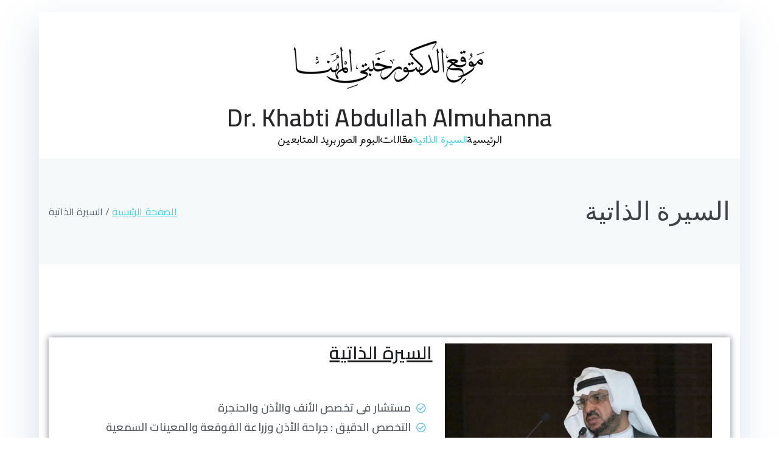

--- FILE ---
content_type: text/css
request_url: https://drkhabti.com/wp-content/uploads/elementor/css/post-79.css?ver=1765378997
body_size: 1000
content:
.elementor-79 .elementor-element.elementor-element-8cacd6f{box-shadow:0px 0px 10px 0px rgba(30, 38.000000000000014, 56, 0.58);margin-top:120px;margin-bottom:120px;}.elementor-79 .elementor-element.elementor-element-e3d4b6b > .elementor-element-populated{margin:0px 20px 0px 0px;--e-column-margin-right:20px;--e-column-margin-left:0px;}.elementor-widget-image .widget-image-caption{color:var( --e-global-color-text );font-family:var( --e-global-typography-text-font-family ), Sans-serif;font-weight:var( --e-global-typography-text-font-weight );}.elementor-79 .elementor-element.elementor-element-22cdb02 > .elementor-element-populated{margin:0px 0px 0px 20px;--e-column-margin-right:0px;--e-column-margin-left:20px;}.elementor-widget-heading .elementor-heading-title{font-family:var( --e-global-typography-primary-font-family ), Sans-serif;font-weight:var( --e-global-typography-primary-font-weight );color:var( --e-global-color-primary );}.elementor-79 .elementor-element.elementor-element-814aa28 .elementor-heading-title{font-family:"Cairo", Sans-serif;font-size:30px;text-decoration:underline;color:#16181a;}.elementor-79 .elementor-element.elementor-element-8650be8{margin-top:30px;margin-bottom:0px;}.elementor-widget-icon-list .elementor-icon-list-item:not(:last-child):after{border-color:var( --e-global-color-text );}.elementor-widget-icon-list .elementor-icon-list-icon i{color:var( --e-global-color-primary );}.elementor-widget-icon-list .elementor-icon-list-icon svg{fill:var( --e-global-color-primary );}.elementor-widget-icon-list .elementor-icon-list-item > .elementor-icon-list-text, .elementor-widget-icon-list .elementor-icon-list-item > a{font-family:var( --e-global-typography-text-font-family ), Sans-serif;font-weight:var( --e-global-typography-text-font-weight );}.elementor-widget-icon-list .elementor-icon-list-text{color:var( --e-global-color-secondary );}.elementor-79 .elementor-element.elementor-element-67d8d32 .elementor-icon-list-icon i{transition:color 0.3s;}.elementor-79 .elementor-element.elementor-element-67d8d32 .elementor-icon-list-icon svg{transition:fill 0.3s;}.elementor-79 .elementor-element.elementor-element-67d8d32{--e-icon-list-icon-size:16px;--icon-vertical-offset:0px;}.elementor-79 .elementor-element.elementor-element-67d8d32 .elementor-icon-list-item > .elementor-icon-list-text, .elementor-79 .elementor-element.elementor-element-67d8d32 .elementor-icon-list-item > a{font-family:"Cairo", Sans-serif;font-size:18px;font-weight:600;}.elementor-79 .elementor-element.elementor-element-67d8d32 .elementor-icon-list-text{transition:color 0.3s;}.elementor-79 .elementor-element.elementor-element-567871a{box-shadow:0px 0px 10px 0px rgba(30, 38.000000000000014, 56, 0.58);margin-top:120px;margin-bottom:120px;}.elementor-79 .elementor-element.elementor-element-8eecbed > .elementor-element-populated{margin:0px 20px 0px 0px;--e-column-margin-right:20px;--e-column-margin-left:0px;}.elementor-79 .elementor-element.elementor-element-d0f2917 .elementor-heading-title{font-family:"Cairo", Sans-serif;font-size:30px;text-decoration:underline;color:#16181a;}.elementor-79 .elementor-element.elementor-element-406ff0b{margin-top:30px;margin-bottom:0px;}.elementor-79 .elementor-element.elementor-element-221c01c .elementor-icon-list-icon i{transition:color 0.3s;}.elementor-79 .elementor-element.elementor-element-221c01c .elementor-icon-list-icon svg{transition:fill 0.3s;}.elementor-79 .elementor-element.elementor-element-221c01c{--e-icon-list-icon-size:16px;--icon-vertical-offset:0px;}.elementor-79 .elementor-element.elementor-element-221c01c .elementor-icon-list-item > .elementor-icon-list-text, .elementor-79 .elementor-element.elementor-element-221c01c .elementor-icon-list-item > a{font-family:"Cairo", Sans-serif;font-size:18px;font-weight:600;}.elementor-79 .elementor-element.elementor-element-221c01c .elementor-icon-list-text{transition:color 0.3s;}.elementor-79 .elementor-element.elementor-element-c857c5c > .elementor-element-populated{margin:0px 0px 0px 20px;--e-column-margin-right:0px;--e-column-margin-left:20px;}.elementor-79 .elementor-element.elementor-element-43ec9db{box-shadow:0px 0px 10px 0px rgba(30, 38.000000000000014, 56, 0.58);margin-top:120px;margin-bottom:120px;}.elementor-79 .elementor-element.elementor-element-609f315 > .elementor-element-populated{margin:0px 20px 0px 0px;--e-column-margin-right:20px;--e-column-margin-left:0px;}.elementor-79 .elementor-element.elementor-element-0dec365 > .elementor-element-populated{margin:0px 0px 0px 20px;--e-column-margin-right:0px;--e-column-margin-left:20px;}.elementor-79 .elementor-element.elementor-element-389b4ae .elementor-heading-title{font-family:"Cairo", Sans-serif;font-size:30px;text-decoration:underline;color:#16181a;}.elementor-79 .elementor-element.elementor-element-a7b2032{margin-top:30px;margin-bottom:0px;}.elementor-79 .elementor-element.elementor-element-64fda18 .elementor-icon-list-icon i{transition:color 0.3s;}.elementor-79 .elementor-element.elementor-element-64fda18 .elementor-icon-list-icon svg{transition:fill 0.3s;}.elementor-79 .elementor-element.elementor-element-64fda18{--e-icon-list-icon-size:16px;--icon-vertical-offset:0px;}.elementor-79 .elementor-element.elementor-element-64fda18 .elementor-icon-list-item > .elementor-icon-list-text, .elementor-79 .elementor-element.elementor-element-64fda18 .elementor-icon-list-item > a{font-family:"Cairo", Sans-serif;font-size:18px;font-weight:600;}.elementor-79 .elementor-element.elementor-element-64fda18 .elementor-icon-list-text{transition:color 0.3s;}.elementor-79 .elementor-element.elementor-element-099720d > .elementor-widget-container{margin:-12px 35px 0px 0px;padding:0px 0px 0px 0px;}.elementor-79 .elementor-element.elementor-element-099720d .elementor-icon-list-icon i{transition:color 0.3s;}.elementor-79 .elementor-element.elementor-element-099720d .elementor-icon-list-icon svg{transition:fill 0.3s;}.elementor-79 .elementor-element.elementor-element-099720d{--e-icon-list-icon-size:14px;--icon-vertical-offset:0px;}.elementor-79 .elementor-element.elementor-element-099720d .elementor-icon-list-item > .elementor-icon-list-text, .elementor-79 .elementor-element.elementor-element-099720d .elementor-icon-list-item > a{font-family:"Changa", Sans-serif;font-weight:600;}.elementor-79 .elementor-element.elementor-element-099720d .elementor-icon-list-text{transition:color 0.3s;}.elementor-79 .elementor-element.elementor-element-2b64f70{box-shadow:0px 0px 10px 0px rgba(30, 38.000000000000014, 56, 0.58);margin-top:120px;margin-bottom:120px;}.elementor-79 .elementor-element.elementor-element-85b1275 > .elementor-element-populated{margin:0px 20px 0px 0px;--e-column-margin-right:20px;--e-column-margin-left:0px;}.elementor-79 .elementor-element.elementor-element-5b85b94 .elementor-heading-title{font-family:"Cairo", Sans-serif;font-size:30px;text-decoration:underline;color:#16181a;}.elementor-79 .elementor-element.elementor-element-1e9230c{margin-top:30px;margin-bottom:0px;}.elementor-79 .elementor-element.elementor-element-2f4b9c5 .elementor-icon-list-icon i{transition:color 0.3s;}.elementor-79 .elementor-element.elementor-element-2f4b9c5 .elementor-icon-list-icon svg{transition:fill 0.3s;}.elementor-79 .elementor-element.elementor-element-2f4b9c5{--e-icon-list-icon-size:16px;--icon-vertical-offset:0px;}.elementor-79 .elementor-element.elementor-element-2f4b9c5 .elementor-icon-list-item > .elementor-icon-list-text, .elementor-79 .elementor-element.elementor-element-2f4b9c5 .elementor-icon-list-item > a{font-family:"Cairo", Sans-serif;font-size:18px;font-weight:600;}.elementor-79 .elementor-element.elementor-element-2f4b9c5 .elementor-icon-list-text{transition:color 0.3s;}.elementor-79 .elementor-element.elementor-element-225b5ef > .elementor-element-populated{margin:0px 0px 0px 20px;--e-column-margin-right:0px;--e-column-margin-left:20px;}.elementor-79 .elementor-element.elementor-element-0bbad01 > .elementor-container > .elementor-column > .elementor-widget-wrap{align-content:center;align-items:center;}.elementor-79 .elementor-element.elementor-element-0bbad01:not(.elementor-motion-effects-element-type-background), .elementor-79 .elementor-element.elementor-element-0bbad01 > .elementor-motion-effects-container > .elementor-motion-effects-layer{background-color:#468dca;}.elementor-79 .elementor-element.elementor-element-0bbad01{transition:background 0.3s, border 0.3s, border-radius 0.3s, box-shadow 0.3s;padding:80px 0px 80px 0px;}.elementor-79 .elementor-element.elementor-element-0bbad01 > .elementor-background-overlay{transition:background 0.3s, border-radius 0.3s, opacity 0.3s;}.elementor-79 .elementor-element.elementor-element-a4566a8{text-align:center;}.elementor-79 .elementor-element.elementor-element-a4566a8 .elementor-heading-title{font-family:"Kufam", Sans-serif;font-size:32px;font-weight:700;color:#ffffff;}.elementor-widget-button .elementor-button{background-color:var( --e-global-color-accent );font-family:var( --e-global-typography-accent-font-family ), Sans-serif;font-weight:var( --e-global-typography-accent-font-weight );}.elementor-79 .elementor-element.elementor-element-99ae444 .elementor-button:hover, .elementor-79 .elementor-element.elementor-element-99ae444 .elementor-button:focus{background-color:#16181a;color:#ffffff;}.elementor-79 .elementor-element.elementor-element-99ae444 > .elementor-widget-container{margin:0px 0px 0px 0px;}.elementor-79 .elementor-element.elementor-element-99ae444 .elementor-button{fill:#16181a;color:#16181a;border-radius:0px 0px 0px 0px;}.elementor-79 .elementor-element.elementor-element-99ae444 .elementor-button:hover svg, .elementor-79 .elementor-element.elementor-element-99ae444 .elementor-button:focus svg{fill:#ffffff;}@media(max-width:767px){.elementor-79 .elementor-element.elementor-element-e3d4b6b > .elementor-element-populated{margin:0px 0px 0px 0px;--e-column-margin-right:0px;--e-column-margin-left:0px;}.elementor-79 .elementor-element.elementor-element-22cdb02 > .elementor-element-populated{margin:40px 0px 0px 0px;--e-column-margin-right:0px;--e-column-margin-left:0px;}.elementor-79 .elementor-element.elementor-element-8eecbed > .elementor-element-populated{margin:0px 0px 0px 0px;--e-column-margin-right:0px;--e-column-margin-left:0px;}.elementor-79 .elementor-element.elementor-element-c857c5c > .elementor-element-populated{margin:40px 0px 0px 0px;--e-column-margin-right:0px;--e-column-margin-left:0px;}.elementor-79 .elementor-element.elementor-element-609f315 > .elementor-element-populated{margin:0px 0px 0px 0px;--e-column-margin-right:0px;--e-column-margin-left:0px;}.elementor-79 .elementor-element.elementor-element-0dec365 > .elementor-element-populated{margin:40px 0px 0px 0px;--e-column-margin-right:0px;--e-column-margin-left:0px;}.elementor-79 .elementor-element.elementor-element-85b1275 > .elementor-element-populated{margin:0px 0px 0px 0px;--e-column-margin-right:0px;--e-column-margin-left:0px;}.elementor-79 .elementor-element.elementor-element-225b5ef > .elementor-element-populated{margin:40px 0px 0px 0px;--e-column-margin-right:0px;--e-column-margin-left:0px;}.elementor-79 .elementor-element.elementor-element-a4566a8 .elementor-heading-title{font-size:32px;}.elementor-79 .elementor-element.elementor-element-99ae444 > .elementor-widget-container{margin:30px 0px 0px 0px;}}@media(min-width:768px){.elementor-79 .elementor-element.elementor-element-e3d4b6b{width:42.807%;}.elementor-79 .elementor-element.elementor-element-22cdb02{width:57.193%;}.elementor-79 .elementor-element.elementor-element-8eecbed{width:42.807%;}.elementor-79 .elementor-element.elementor-element-c857c5c{width:57.193%;}.elementor-79 .elementor-element.elementor-element-609f315{width:42.807%;}.elementor-79 .elementor-element.elementor-element-0dec365{width:57.193%;}.elementor-79 .elementor-element.elementor-element-1602415{width:65.439%;}.elementor-79 .elementor-element.elementor-element-813afea{width:34.561%;}}